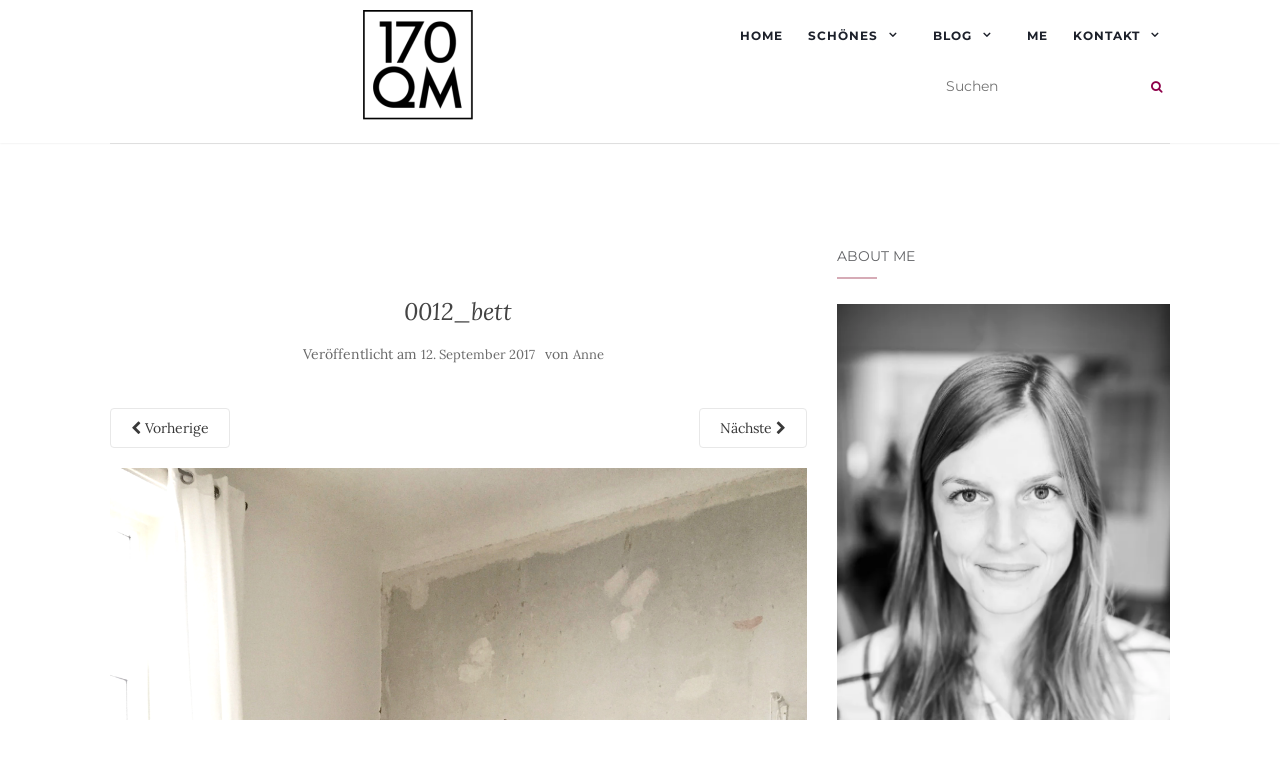

--- FILE ---
content_type: text/html
request_url: https://widgets.tracdelight.io/iframe/l08f75ortqz4pmek?accesskey=5ffe499ebc775ff2cac317d6992b78e8
body_size: 1741
content:
<!DOCTYPE html><html lang="de-DE"> <head><meta charset="utf-8"><title>New Widget, 14.03.19-10:15:38 | tracdelight Widget Demo</title><meta name="viewport" content="width=device-width, initial-scale=1.0, maximum-scale=1.0"><link rel="stylesheet" href="/_astro/_id_.CTv8cuOl.css">
<style>@font-face{font-family:Lato;font-weight:400;font-display:swap;src:url(/_astro/Lato-Regular.BEhtfm5r.woff2) format("woff2")}@font-face{font-family:Lato;font-weight:700;font-display:swap;src:url(/_astro/Lato-Bold.BUGMgin4.woff2) format("woff2")}@font-face{font-family:Montserrat;font-weight:100 900;font-display:swap;src:url(/_astro/Montserrat.BDA6280a.woff2) format("woff2")}@font-face{font-family:Noto Sans;font-weight:100 900;font-display:swap;src:url(/_astro/NotoSans.GUnxZaaT.woff2) format("woff2")}@font-face{font-family:Open Sans;font-weight:300 800;font-display:swap;src:url(/_astro/OpenSans.CYuRH5ug.woff2) format("woff2")}@font-face{font-family:Oswald;font-weight:200 700;font-display:swap;src:url(/_astro/Oswald.CuJ2OKNG.woff2) format("woff2")}@font-face{font-family:Pontano Sans;font-weight:300 700;font-display:swap;src:url(/_astro/PontanoSans.DnwK5x-b.woff2) format("woff2")}@font-face{font-family:Poppins;font-weight:400;font-display:swap;src:url(/_astro/Poppins-Regular.cpxAROuN.woff2) format("woff2")}@font-face{font-family:Poppins;font-weight:700;font-display:swap;src:url(/_astro/Poppins-Bold.Qrb0O0WB.woff2) format("woff2")}@font-face{font-family:Roboto;font-weight:400;font-display:swap;src:url(/_astro/Roboto-Regular.mTIRXP6Y.woff2) format("woff2")}@font-face{font-family:Roboto;font-weight:700;font-display:swap;src:url(/_astro/Roboto-Bold.CeM5gOv8.woff2) format("woff2")}@font-face{font-family:Roboto Condensed;font-weight:100 900;font-display:swap;src:url(/_astro/RobotoCondensed.BhMXbV-S.woff2) format("woff2")}@font-face{font-family:Roboto Mono;font-weight:100 700;font-display:swap;src:url(/_astro/RobotoMono.DGRqvGGI.woff2) format("woff2")}@font-face{font-family:Source Sans Pro;font-weight:200 900;font-display:swap;src:url(/_astro/SourceSansPro.CJ0msDsQ.woff2) format("woff2")}
</style><script type="module" src="/_astro/hoisted.B7e43TXr.js"></script></head> <body>  <style>html { font-family: 'Pontano Sans' }</style> <style>:root {
    --font-color: #000000;
    --button-color: #000000;
    --button-background-color: #fff;
    --button-hover-color: #6e6e6e;
    --button-font-size: 11px;
    --frame-color: #fff;
    
    --width: 350px;
    }</style> <style></style> <div class="td-widget td-widget-gallery original-type-widget buttons-undefined td-widget-desktop td-widget--static always-show-info hide-brand has-alternatives"> <div class="td-u-clear"> <div class="td-header"> <div class="td-widget-description">   </div> <div class="td-notice"></div> </div> <div class="td-widget-teaser-placeholder"></div>  <div class="td-products" data-columns="0"> <ul class="td-product-row">  </ul> <div class="td-next"> <div class="td-arrow td-arrow--right"></div> </div> <div class="td-prev"> <div class="td-arrow td-arrow--left"></div> </div> <div class="td-close"></div> </div> <ul class="td-paging"></ul> </div> </div> <script>(function(){const widget = {"id":"l08f75ortqz4pmek","name":"New Widget, 14.03.19-10:15:38","title":"","publisher":"8s7lg5csxjgiyhn8","tooltype":"widget","layout":{"columns":0,"adaptiveTargetWidth":160,"lazyload":true,"breakpoints":{"mobile":{"columns":2,"rows":1}},"type":"td-widget-gallery","width":350,"font_color":"#000000","hide_brand":true,"button_color":"#000000","always_show_info":true,"show_sold_out_products":true,"mobile":false,"originalType":"td-widget-gallery","rows":1,"autoplay":false,"static":true},"active":true,"created":"2019-03-14T09:15:39+00:00","modified":"2019-03-14T09:39:51+00:00","keep_unavailable":1,"locale":"de_DE","optimized":1,"meta":{"image":"","image_caption":""},"trackings":{"40ogzyc7d1x3shvl":"https://td.oo34.net/cl/?aaid=mgg6is4ks2mutv3l&ein=40ogzyc7d1x3shvl&paid={publisher-id}","6awyfh4g3lqbmsv7":"https://td.oo34.net/cl/?aaid=c60oezwbj9ga1hb7&ein=6awyfh4g3lqbmsv7&paid={publisher-id}","9qlefj0ahv8kdgx2":"https://td.oo34.net/cl/?aaid=mgg6is4ks2mutv3l&ein=9qlefj0ahv8kdgx2&paid={publisher-id}","d5opzv3a48s7mxyu":"https://td.oo34.net/cl/?aaid=1aatubm1c7r1151s&ein=d5opzv3a48s7mxyu&paid={publisher-id}","j0m16tiacxs54zfb":"https://td.oo34.net/cl/?aaid=c60oezwbj9ga1hb7&ein=j0m16tiacxs54zfb&paid={publisher-id}","khniuz052epaqo7c":"https://td.oo34.net/cl/?aaid=mgg6is4ks2mutv3l&ein=khniuz052epaqo7c&paid={publisher-id}","m0nobcy9l7txjihr":"https://td.oo34.net/cl/?aaid=e0gtpepd6jr55kqv&ein=m0nobcy9l7txjihr&paid={publisher-id}","qe9j10dibaszpywh":"https://td.oo34.net/cl/?aaid=mgg6is4ks2mutv3l&ein=qe9j10dibaszpywh&paid={publisher-id}","uq8zfxkic9m2r4gj":"https://td.oo34.net/cl/?aaid=mgg6is4ks2mutv3l&ein=uq8zfxkic9m2r4gj&paid={publisher-id}","vyes9ct6dkg2b87u":"https://td.oo34.net/cl/?aaid=c60oezwbj9ga1hb7&ein=vyes9ct6dkg2b87u&paid={publisher-id}"},"custom_css":null,"draft":false,"products":[[]]};

    window.widget = widget;
  })();</script>  <script defer src="https://static.cloudflareinsights.com/beacon.min.js/vcd15cbe7772f49c399c6a5babf22c1241717689176015" integrity="sha512-ZpsOmlRQV6y907TI0dKBHq9Md29nnaEIPlkf84rnaERnq6zvWvPUqr2ft8M1aS28oN72PdrCzSjY4U6VaAw1EQ==" data-cf-beacon='{"version":"2024.11.0","token":"e50269e43f6647a98041cba0e5c64a92","r":1,"server_timing":{"name":{"cfCacheStatus":true,"cfEdge":true,"cfExtPri":true,"cfL4":true,"cfOrigin":true,"cfSpeedBrain":true},"location_startswith":null}}' crossorigin="anonymous"></script>
</body></html> 

--- FILE ---
content_type: text/css
request_url: https://www.170qm.com/wp-content/themes/170qm/style.css?ver=6.8.3
body_size: 2990
content:
/*
Theme Name: 170qm - activello Child Theme
Description:
Version: 1
Author: Dominic Lautner
Template: activello
*/


a:hover, a:focus {
    color: #a161bf;
}

figure.thumbnail.wp-caption.alignleft {
    width: 130px !important;
}
.alignleft {
    margin-right: 16px;
}
.apsp-caption-enabled .apsp-pinterest-latest-pin {
    box-shadow: unset;
    border-radius: unset;
}
.apsp-pinterest-text {
    display: none;
}
.apsp-caption-enabled .apsp-pinterest-latest-pin {
    background: transparent;
    padding: 0;
}
.blog.home .page-1 article.post:first-child .entry-footer,
.entry-footer {
    display: none;
}
.archive .post-inner-content {
    padding: 10px 0;
}
.archive header.page-header .page-title {
    font-family: "Lora", serif;
    font-size: 32px;
}
.post-navigation .nav-previous,
.paging-navigation .nav-previous,
.post-navigation .nav-next,
.paging-navigation .nav-next {
    background: #f9f9f9;
    padding: 10px;
    width: 49.9%;
}
.top-section {
    margin-bottom: 25px;
}
.flexslider .flex-caption {
    background-color: rgba(255,255,255, .66 ) ;
    max-width: 450px;
    width: 75%;
    top: auto;
    bottom: 0;
    padding: 40px 50px 50px;
}
.flexslider {
    overflow: visible;
}
.flexslider .flex-caption a h2 {
    color: #444;
}
.flexslider .flex-caption a:hover h2 {
    color: inherit;
}
.flexslider .flex-caption .read-more a {
    color: #444;
    border-color: #444;
}

.flexslider .flex-caption .post-categories {
    display: none;
}
.flexslider .flex-control-nav.flex-control-paging {
    /* none */
    zoom: 1;
}
.flexslider .flex-control-paging li a.flex-active {
    background-color: #444;
}

.header-170qm {;
    display: flex;
    justify-content: space-between;
}
.header-170qm .navbar-header {

}
.header-170qm #logo {
    text-align: left;
    padding: 10px 15px 15px 0;
}
.header-170qm .nav170qm .navbar-collapse{
    float: none;
}
.header-170qm .nav170qm .menu-item:last-of-type {
    margin-right: 0;
}
.header-170qm .nav170qm .nav-search:before {
    display: table;
    content: " ";
}
.header-170qm .nav170qm .nav-search {
    float: right;
    padding: 0 0 10px;
}

@media all and (max-width: 768px) {
    .header-170qm {
        flex-wrap: wrap;
    }
    .header-170qm .navbar-header {
        order: 2;
        flex-basis: 50%;

        flex-grow: 1;
        float: none;
    }

    .header-170qm .navbar-header .navbar-toggle {
        float: right;
        margin-top: 10px;
    }
    .header-170qm .navbar-header .navbar-toggle .icon-bar{
        width: 50px;
        height: 5px;
        border-radius: 3px;
    }
    .header-170qm .navbar-header .navbar-toggle .icon-bar + .icon-bar {
        margin-top: 10px;
    }
    .header-170qm #logo {
        order: 1;
        flex-basis: 50%;
        flex-grow: 1;
    }
    .header-170qm .nav170qm {
        order: 3;
        flex-basis: 100%;
        flex-grow: 3;
        width: 100%;
    }
    .header-170qm .nav170qm .nav-search {
        float: none;
        padding: 0 0 10px;
        left: 25%;
        position: relative;
    }


}

.header-170qm .nav170qm { }
